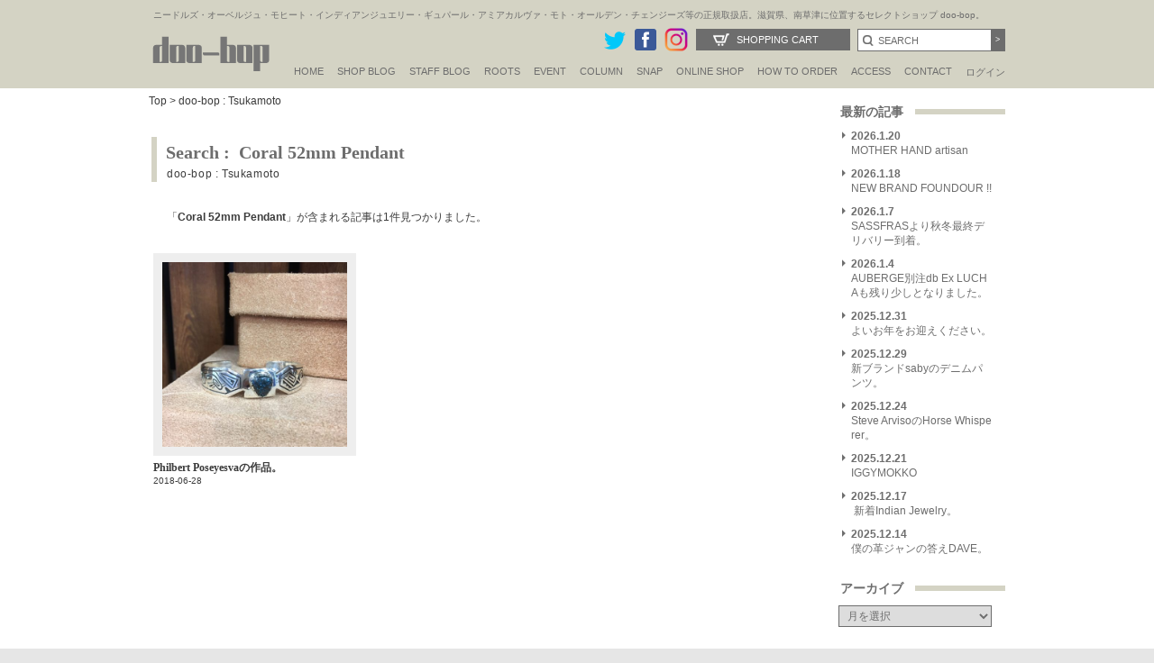

--- FILE ---
content_type: text/html; charset=UTF-8
request_url: https://www.doo-bop.com/?cat=3296&s=Coral%2052mm%20Pendant
body_size: 15735
content:

<!DOCTYPE html PUBLIC "-//W3C//DTD XHTML 1.0 Transitional//EN" "http://www.w3.org/TR/xhtml1/DTD/xhtml1-transitional.dtd">
<html xmlns:fb="http://www.facebook.com/2008/fbml" xmlns="http://www.w3.org/1999/xhtml" xml:lang="fi-fi" lang="fi-fi" dir="ltr" >
<head>
<meta name="facebook-domain-verification" content="lndbzd6rto5kmuhjyex7k9e03a7n27" />
<meta http-equiv="Content-Type" content="text/html; charset=utf-8" />
<meta http-equiv="X-UA-Compatible" content="IE=edge" />
<meta name="viewport" content="width=device-width,initial-scale=1.0,minimum-scale=1.0" />
<meta http-equiv="Pragma" content="no-cache" />
<meta http-equiv="cache-control" content="no-cache" />
<meta http-equiv="expires" content="0" />
<meta http-equiv="Content-language" content="ja,en" /> 
<meta name="google-site-verification" content="ZrSKPcumpxKqUTGFAGm8d_4b1_XyPgyQdmiA0N-3Zcs" />
<meta name="google-site-verification" content="2FaN3oD0U7jYMoH1SPlpFxplAx2U8IufgMnwmnmFSB4" />
<title>Coral 52mm Pendant 検索結果 アーカイブ：doo-bopスタッフの塚本邦雄(Tsukamoto Kunio)ブログ/滋賀県メンズセレクトショップ</title>
<meta name="description" content="Coral 52mm Pendant 検索結果 滋賀県メンズセレクトショップ doo-bop 塚本邦雄のブログ。オーベルジュ(AUBERGE),Needles(ニードルズ)・IndianJewelry(インディアンジュエリー)・MOTO・GOOD KARMA DEVELOPMENT等の正規販売店他多数" />
<meta name="keywords" content="Coral 52mm Pendant,検索結果,通販,滋賀,南草津,関西,大阪,京都,メンズ,セレクトショップ,doobop,Alden,AUBERGE,Needles,IndianJewelry,MOTO,GOODKARMADEVELOPMENT,Alden,AMIACALVA,CAPERTICA,CHANGES,FrameFrance,guepard,HEALTH,MartinFaizey,MIRKOBUFFINI,MOJITO,MOUTRECONTAILOR,NORIEI,OMERSA,SASSAFRAS,Schiesser,South2West8,SUNNYELEMENT,superNova.,TheInoueBrothers,TUITACI,WillowPants"  />
<link rel="shortcut icon" href="https://www.doo-bop.com/wp-content/themes/doobopofficialsite/images/doobop.ico" />
<link href="https://www.doo-bop.com/wp-content/themes/doobopofficialsite/staffblog/css/style.css?var20180301" rel="stylesheet" type="text/css" />
<link href="https://www.doo-bop.com/wp-content/themes/doobopofficialsite/style.css?var=20180301" rel="stylesheet" type="text/css" />
<link href="https://www.doo-bop.com/wp-content/themes/doobopofficialsite/css/header.css?20251111" rel="stylesheet" type="text/css" />


<script type="text/javascript" src="https://www.doo-bop.com/wp-content/themes/doobopofficialsite/js/jquery-1.9.1.min.js"></script>
<script type="text/javascript" src="https://www.doo-bop.com/wp-content/themes/doobopofficialsite/js/jquery.bxslider.min.js"></script>
<script type="text/javascript" src="https://www.doo-bop.com/wp-content/themes/doobopofficialsite/js/jquery.easing.1.3.js"></script>
<link href="https://www.doo-bop.com/wp-content/themes/doobopofficialsite/js/jquery.bxslider.css" rel="stylesheet" />
<!--<script type="text/javascript" src="/js/jquery_pack.js"></script>-->
<script type="text/javascript" src="https://www.doo-bop.com/wp-content/themes/doobopofficialsite/js/jquery.jcarousel.min.js"></script>
<!--<script type="text/javascript" src="/js/jquery.cycle.all.min.js"></script>-->
<script type="text/javascript" src="https://www.doo-bop.com/wp-content/themes/doobopofficialsite/js/cartcheck.js"></script>
<!--<script type="text/javascript" src="https://www.doo-bop.com/wp-content/themes/doobopofficialsite/js/jquery.cookie.js"></script>-->
<script type="text/javascript" src="https://www.doo-bop.com/wp-content/themes/doobopofficialsite/js/scripts.js"></script>
<script type="text/javascript" src="https://www.doo-bop.com/wp-content/themes/doobopofficialsite/js/scripts2.js"></script>
<script type="text/javascript" src="https://www.doo-bop.com/wp-content/themes/doobopofficialsite/js/ie8script.js"></script
>
<script src="https://www.doo-bop.com/wp-content/themes/doobopofficialsite/js/selectivizr-min.js" charset="utf-8"></script>
<!--[if lt IE 9]>
<script src="https://www.doo-bop.com/wp-content/themes/doobopofficialsite/js/html5shiv.js"></script>
<script src="https://www.doo-bop.com/wp-content/themes/doobopofficialsite/js/css3-mediaqueries.js"></script>
<![endif]-->

<script type="text/javascript">
<!--
function changeImage(inn){
	document.PHOTO.src=inn;
}
// -->
</script>

<!-- Google tag (gtag.js) -->
<script async src="https://www.googletagmanager.com/gtag/js?id=G-M6EB0PTDC6"></script>
<script>
  window.dataLayer = window.dataLayer || [];
  function gtag(){dataLayer.push(arguments);}
  gtag('js', new Date());

  gtag('config', 'G-M6EB0PTDC6');
</script>

<!-- Google Tag Manager20250930 -->
<script>(function(w,d,s,l,i){w[l]=w[l]||[];w[l].push({'gtm.start':
new Date().getTime(),event:'gtm.js'});var f=d.getElementsByTagName(s)[0],
j=d.createElement(s),dl=l!='dataLayer'?'&l='+l:'';j.async=true;j.src=
'https://www.googletagmanager.com/gtm.js?id='+i+dl;f.parentNode.insertBefore(j,f);
})(window,document,'script','dataLayer','GTM-MHWTCBH2');</script>
<!-- End Google Tag Manager -->
<meta name='robots' content='noindex, follow, max-image-preview:large' />
	<style>img:is([sizes="auto" i], [sizes^="auto," i]) { contain-intrinsic-size: 3000px 1500px }</style>
	<link rel='dns-prefetch' href='//www.googletagmanager.com' />
<link rel="alternate" type="application/rss+xml" title="doo-bop/ドゥーバップ &raquo; フィード" href="https://www.doo-bop.com/feed/" />
<link rel="alternate" type="application/rss+xml" title="doo-bop/ドゥーバップ &raquo; コメントフィード" href="https://www.doo-bop.com/comments/feed/" />
<link rel="alternate" type="application/rss+xml" title="doo-bop/ドゥーバップ &raquo; doo-bop Tsukamoto Blog カテゴリーのフィード" href="https://www.doo-bop.com/tsukamoto/feed/" />
<script type="text/javascript">
/* <![CDATA[ */
window._wpemojiSettings = {"baseUrl":"https:\/\/s.w.org\/images\/core\/emoji\/15.0.3\/72x72\/","ext":".png","svgUrl":"https:\/\/s.w.org\/images\/core\/emoji\/15.0.3\/svg\/","svgExt":".svg","source":{"concatemoji":"https:\/\/www.doo-bop.com\/wp-includes\/js\/wp-emoji-release.min.js?ver=6.7.4"}};
/*! This file is auto-generated */
!function(i,n){var o,s,e;function c(e){try{var t={supportTests:e,timestamp:(new Date).valueOf()};sessionStorage.setItem(o,JSON.stringify(t))}catch(e){}}function p(e,t,n){e.clearRect(0,0,e.canvas.width,e.canvas.height),e.fillText(t,0,0);var t=new Uint32Array(e.getImageData(0,0,e.canvas.width,e.canvas.height).data),r=(e.clearRect(0,0,e.canvas.width,e.canvas.height),e.fillText(n,0,0),new Uint32Array(e.getImageData(0,0,e.canvas.width,e.canvas.height).data));return t.every(function(e,t){return e===r[t]})}function u(e,t,n){switch(t){case"flag":return n(e,"\ud83c\udff3\ufe0f\u200d\u26a7\ufe0f","\ud83c\udff3\ufe0f\u200b\u26a7\ufe0f")?!1:!n(e,"\ud83c\uddfa\ud83c\uddf3","\ud83c\uddfa\u200b\ud83c\uddf3")&&!n(e,"\ud83c\udff4\udb40\udc67\udb40\udc62\udb40\udc65\udb40\udc6e\udb40\udc67\udb40\udc7f","\ud83c\udff4\u200b\udb40\udc67\u200b\udb40\udc62\u200b\udb40\udc65\u200b\udb40\udc6e\u200b\udb40\udc67\u200b\udb40\udc7f");case"emoji":return!n(e,"\ud83d\udc26\u200d\u2b1b","\ud83d\udc26\u200b\u2b1b")}return!1}function f(e,t,n){var r="undefined"!=typeof WorkerGlobalScope&&self instanceof WorkerGlobalScope?new OffscreenCanvas(300,150):i.createElement("canvas"),a=r.getContext("2d",{willReadFrequently:!0}),o=(a.textBaseline="top",a.font="600 32px Arial",{});return e.forEach(function(e){o[e]=t(a,e,n)}),o}function t(e){var t=i.createElement("script");t.src=e,t.defer=!0,i.head.appendChild(t)}"undefined"!=typeof Promise&&(o="wpEmojiSettingsSupports",s=["flag","emoji"],n.supports={everything:!0,everythingExceptFlag:!0},e=new Promise(function(e){i.addEventListener("DOMContentLoaded",e,{once:!0})}),new Promise(function(t){var n=function(){try{var e=JSON.parse(sessionStorage.getItem(o));if("object"==typeof e&&"number"==typeof e.timestamp&&(new Date).valueOf()<e.timestamp+604800&&"object"==typeof e.supportTests)return e.supportTests}catch(e){}return null}();if(!n){if("undefined"!=typeof Worker&&"undefined"!=typeof OffscreenCanvas&&"undefined"!=typeof URL&&URL.createObjectURL&&"undefined"!=typeof Blob)try{var e="postMessage("+f.toString()+"("+[JSON.stringify(s),u.toString(),p.toString()].join(",")+"));",r=new Blob([e],{type:"text/javascript"}),a=new Worker(URL.createObjectURL(r),{name:"wpTestEmojiSupports"});return void(a.onmessage=function(e){c(n=e.data),a.terminate(),t(n)})}catch(e){}c(n=f(s,u,p))}t(n)}).then(function(e){for(var t in e)n.supports[t]=e[t],n.supports.everything=n.supports.everything&&n.supports[t],"flag"!==t&&(n.supports.everythingExceptFlag=n.supports.everythingExceptFlag&&n.supports[t]);n.supports.everythingExceptFlag=n.supports.everythingExceptFlag&&!n.supports.flag,n.DOMReady=!1,n.readyCallback=function(){n.DOMReady=!0}}).then(function(){return e}).then(function(){var e;n.supports.everything||(n.readyCallback(),(e=n.source||{}).concatemoji?t(e.concatemoji):e.wpemoji&&e.twemoji&&(t(e.twemoji),t(e.wpemoji)))}))}((window,document),window._wpemojiSettings);
/* ]]> */
</script>
<style id='wp-emoji-styles-inline-css' type='text/css'>

	img.wp-smiley, img.emoji {
		display: inline !important;
		border: none !important;
		box-shadow: none !important;
		height: 1em !important;
		width: 1em !important;
		margin: 0 0.07em !important;
		vertical-align: -0.1em !important;
		background: none !important;
		padding: 0 !important;
	}
</style>
<link rel='stylesheet' id='wp-block-library-css' href='https://www.doo-bop.com/wp-includes/css/dist/block-library/style.min.css?ver=6.7.4' type='text/css' media='all' />
<style id='classic-theme-styles-inline-css' type='text/css'>
/*! This file is auto-generated */
.wp-block-button__link{color:#fff;background-color:#32373c;border-radius:9999px;box-shadow:none;text-decoration:none;padding:calc(.667em + 2px) calc(1.333em + 2px);font-size:1.125em}.wp-block-file__button{background:#32373c;color:#fff;text-decoration:none}
</style>
<style id='global-styles-inline-css' type='text/css'>
:root{--wp--preset--aspect-ratio--square: 1;--wp--preset--aspect-ratio--4-3: 4/3;--wp--preset--aspect-ratio--3-4: 3/4;--wp--preset--aspect-ratio--3-2: 3/2;--wp--preset--aspect-ratio--2-3: 2/3;--wp--preset--aspect-ratio--16-9: 16/9;--wp--preset--aspect-ratio--9-16: 9/16;--wp--preset--color--black: #000000;--wp--preset--color--cyan-bluish-gray: #abb8c3;--wp--preset--color--white: #ffffff;--wp--preset--color--pale-pink: #f78da7;--wp--preset--color--vivid-red: #cf2e2e;--wp--preset--color--luminous-vivid-orange: #ff6900;--wp--preset--color--luminous-vivid-amber: #fcb900;--wp--preset--color--light-green-cyan: #7bdcb5;--wp--preset--color--vivid-green-cyan: #00d084;--wp--preset--color--pale-cyan-blue: #8ed1fc;--wp--preset--color--vivid-cyan-blue: #0693e3;--wp--preset--color--vivid-purple: #9b51e0;--wp--preset--gradient--vivid-cyan-blue-to-vivid-purple: linear-gradient(135deg,rgba(6,147,227,1) 0%,rgb(155,81,224) 100%);--wp--preset--gradient--light-green-cyan-to-vivid-green-cyan: linear-gradient(135deg,rgb(122,220,180) 0%,rgb(0,208,130) 100%);--wp--preset--gradient--luminous-vivid-amber-to-luminous-vivid-orange: linear-gradient(135deg,rgba(252,185,0,1) 0%,rgba(255,105,0,1) 100%);--wp--preset--gradient--luminous-vivid-orange-to-vivid-red: linear-gradient(135deg,rgba(255,105,0,1) 0%,rgb(207,46,46) 100%);--wp--preset--gradient--very-light-gray-to-cyan-bluish-gray: linear-gradient(135deg,rgb(238,238,238) 0%,rgb(169,184,195) 100%);--wp--preset--gradient--cool-to-warm-spectrum: linear-gradient(135deg,rgb(74,234,220) 0%,rgb(151,120,209) 20%,rgb(207,42,186) 40%,rgb(238,44,130) 60%,rgb(251,105,98) 80%,rgb(254,248,76) 100%);--wp--preset--gradient--blush-light-purple: linear-gradient(135deg,rgb(255,206,236) 0%,rgb(152,150,240) 100%);--wp--preset--gradient--blush-bordeaux: linear-gradient(135deg,rgb(254,205,165) 0%,rgb(254,45,45) 50%,rgb(107,0,62) 100%);--wp--preset--gradient--luminous-dusk: linear-gradient(135deg,rgb(255,203,112) 0%,rgb(199,81,192) 50%,rgb(65,88,208) 100%);--wp--preset--gradient--pale-ocean: linear-gradient(135deg,rgb(255,245,203) 0%,rgb(182,227,212) 50%,rgb(51,167,181) 100%);--wp--preset--gradient--electric-grass: linear-gradient(135deg,rgb(202,248,128) 0%,rgb(113,206,126) 100%);--wp--preset--gradient--midnight: linear-gradient(135deg,rgb(2,3,129) 0%,rgb(40,116,252) 100%);--wp--preset--font-size--small: 13px;--wp--preset--font-size--medium: 20px;--wp--preset--font-size--large: 36px;--wp--preset--font-size--x-large: 42px;--wp--preset--spacing--20: 0.44rem;--wp--preset--spacing--30: 0.67rem;--wp--preset--spacing--40: 1rem;--wp--preset--spacing--50: 1.5rem;--wp--preset--spacing--60: 2.25rem;--wp--preset--spacing--70: 3.38rem;--wp--preset--spacing--80: 5.06rem;--wp--preset--shadow--natural: 6px 6px 9px rgba(0, 0, 0, 0.2);--wp--preset--shadow--deep: 12px 12px 50px rgba(0, 0, 0, 0.4);--wp--preset--shadow--sharp: 6px 6px 0px rgba(0, 0, 0, 0.2);--wp--preset--shadow--outlined: 6px 6px 0px -3px rgba(255, 255, 255, 1), 6px 6px rgba(0, 0, 0, 1);--wp--preset--shadow--crisp: 6px 6px 0px rgba(0, 0, 0, 1);}:where(.is-layout-flex){gap: 0.5em;}:where(.is-layout-grid){gap: 0.5em;}body .is-layout-flex{display: flex;}.is-layout-flex{flex-wrap: wrap;align-items: center;}.is-layout-flex > :is(*, div){margin: 0;}body .is-layout-grid{display: grid;}.is-layout-grid > :is(*, div){margin: 0;}:where(.wp-block-columns.is-layout-flex){gap: 2em;}:where(.wp-block-columns.is-layout-grid){gap: 2em;}:where(.wp-block-post-template.is-layout-flex){gap: 1.25em;}:where(.wp-block-post-template.is-layout-grid){gap: 1.25em;}.has-black-color{color: var(--wp--preset--color--black) !important;}.has-cyan-bluish-gray-color{color: var(--wp--preset--color--cyan-bluish-gray) !important;}.has-white-color{color: var(--wp--preset--color--white) !important;}.has-pale-pink-color{color: var(--wp--preset--color--pale-pink) !important;}.has-vivid-red-color{color: var(--wp--preset--color--vivid-red) !important;}.has-luminous-vivid-orange-color{color: var(--wp--preset--color--luminous-vivid-orange) !important;}.has-luminous-vivid-amber-color{color: var(--wp--preset--color--luminous-vivid-amber) !important;}.has-light-green-cyan-color{color: var(--wp--preset--color--light-green-cyan) !important;}.has-vivid-green-cyan-color{color: var(--wp--preset--color--vivid-green-cyan) !important;}.has-pale-cyan-blue-color{color: var(--wp--preset--color--pale-cyan-blue) !important;}.has-vivid-cyan-blue-color{color: var(--wp--preset--color--vivid-cyan-blue) !important;}.has-vivid-purple-color{color: var(--wp--preset--color--vivid-purple) !important;}.has-black-background-color{background-color: var(--wp--preset--color--black) !important;}.has-cyan-bluish-gray-background-color{background-color: var(--wp--preset--color--cyan-bluish-gray) !important;}.has-white-background-color{background-color: var(--wp--preset--color--white) !important;}.has-pale-pink-background-color{background-color: var(--wp--preset--color--pale-pink) !important;}.has-vivid-red-background-color{background-color: var(--wp--preset--color--vivid-red) !important;}.has-luminous-vivid-orange-background-color{background-color: var(--wp--preset--color--luminous-vivid-orange) !important;}.has-luminous-vivid-amber-background-color{background-color: var(--wp--preset--color--luminous-vivid-amber) !important;}.has-light-green-cyan-background-color{background-color: var(--wp--preset--color--light-green-cyan) !important;}.has-vivid-green-cyan-background-color{background-color: var(--wp--preset--color--vivid-green-cyan) !important;}.has-pale-cyan-blue-background-color{background-color: var(--wp--preset--color--pale-cyan-blue) !important;}.has-vivid-cyan-blue-background-color{background-color: var(--wp--preset--color--vivid-cyan-blue) !important;}.has-vivid-purple-background-color{background-color: var(--wp--preset--color--vivid-purple) !important;}.has-black-border-color{border-color: var(--wp--preset--color--black) !important;}.has-cyan-bluish-gray-border-color{border-color: var(--wp--preset--color--cyan-bluish-gray) !important;}.has-white-border-color{border-color: var(--wp--preset--color--white) !important;}.has-pale-pink-border-color{border-color: var(--wp--preset--color--pale-pink) !important;}.has-vivid-red-border-color{border-color: var(--wp--preset--color--vivid-red) !important;}.has-luminous-vivid-orange-border-color{border-color: var(--wp--preset--color--luminous-vivid-orange) !important;}.has-luminous-vivid-amber-border-color{border-color: var(--wp--preset--color--luminous-vivid-amber) !important;}.has-light-green-cyan-border-color{border-color: var(--wp--preset--color--light-green-cyan) !important;}.has-vivid-green-cyan-border-color{border-color: var(--wp--preset--color--vivid-green-cyan) !important;}.has-pale-cyan-blue-border-color{border-color: var(--wp--preset--color--pale-cyan-blue) !important;}.has-vivid-cyan-blue-border-color{border-color: var(--wp--preset--color--vivid-cyan-blue) !important;}.has-vivid-purple-border-color{border-color: var(--wp--preset--color--vivid-purple) !important;}.has-vivid-cyan-blue-to-vivid-purple-gradient-background{background: var(--wp--preset--gradient--vivid-cyan-blue-to-vivid-purple) !important;}.has-light-green-cyan-to-vivid-green-cyan-gradient-background{background: var(--wp--preset--gradient--light-green-cyan-to-vivid-green-cyan) !important;}.has-luminous-vivid-amber-to-luminous-vivid-orange-gradient-background{background: var(--wp--preset--gradient--luminous-vivid-amber-to-luminous-vivid-orange) !important;}.has-luminous-vivid-orange-to-vivid-red-gradient-background{background: var(--wp--preset--gradient--luminous-vivid-orange-to-vivid-red) !important;}.has-very-light-gray-to-cyan-bluish-gray-gradient-background{background: var(--wp--preset--gradient--very-light-gray-to-cyan-bluish-gray) !important;}.has-cool-to-warm-spectrum-gradient-background{background: var(--wp--preset--gradient--cool-to-warm-spectrum) !important;}.has-blush-light-purple-gradient-background{background: var(--wp--preset--gradient--blush-light-purple) !important;}.has-blush-bordeaux-gradient-background{background: var(--wp--preset--gradient--blush-bordeaux) !important;}.has-luminous-dusk-gradient-background{background: var(--wp--preset--gradient--luminous-dusk) !important;}.has-pale-ocean-gradient-background{background: var(--wp--preset--gradient--pale-ocean) !important;}.has-electric-grass-gradient-background{background: var(--wp--preset--gradient--electric-grass) !important;}.has-midnight-gradient-background{background: var(--wp--preset--gradient--midnight) !important;}.has-small-font-size{font-size: var(--wp--preset--font-size--small) !important;}.has-medium-font-size{font-size: var(--wp--preset--font-size--medium) !important;}.has-large-font-size{font-size: var(--wp--preset--font-size--large) !important;}.has-x-large-font-size{font-size: var(--wp--preset--font-size--x-large) !important;}
:where(.wp-block-post-template.is-layout-flex){gap: 1.25em;}:where(.wp-block-post-template.is-layout-grid){gap: 1.25em;}
:where(.wp-block-columns.is-layout-flex){gap: 2em;}:where(.wp-block-columns.is-layout-grid){gap: 2em;}
:root :where(.wp-block-pullquote){font-size: 1.5em;line-height: 1.6;}
</style>
<link rel='stylesheet' id='fancybox-css' href='https://www.doo-bop.com/wp-content/plugins/easy-fancybox/css/jquery.fancybox.min.css?ver=1.3.24' type='text/css' media='screen' />
<style id='fancybox-inline-css' type='text/css'>
#fancybox-outer{background:#fff}#fancybox-content{background:#fff;border-color:#fff;color:inherit;}
</style>
<script type="text/javascript" src="https://www.doo-bop.com/wp-includes/js/jquery/jquery.min.js?ver=3.7.1" id="jquery-core-js"></script>
<script type="text/javascript" src="https://www.doo-bop.com/wp-includes/js/jquery/jquery-migrate.min.js?ver=3.4.1" id="jquery-migrate-js"></script>

<!-- Site Kit によって追加された Google タグ（gtag.js）スニペット -->
<!-- Google アナリティクス スニペット (Site Kit が追加) -->
<script type="text/javascript" src="https://www.googletagmanager.com/gtag/js?id=GT-TBWLDCGF" id="google_gtagjs-js" async></script>
<script type="text/javascript" id="google_gtagjs-js-after">
/* <![CDATA[ */
window.dataLayer = window.dataLayer || [];function gtag(){dataLayer.push(arguments);}
gtag("set","linker",{"domains":["www.doo-bop.com"]});
gtag("js", new Date());
gtag("set", "developer_id.dZTNiMT", true);
gtag("config", "GT-TBWLDCGF");
 window._googlesitekit = window._googlesitekit || {}; window._googlesitekit.throttledEvents = []; window._googlesitekit.gtagEvent = (name, data) => { var key = JSON.stringify( { name, data } ); if ( !! window._googlesitekit.throttledEvents[ key ] ) { return; } window._googlesitekit.throttledEvents[ key ] = true; setTimeout( () => { delete window._googlesitekit.throttledEvents[ key ]; }, 5 ); gtag( "event", name, { ...data, event_source: "site-kit" } ); }; 
/* ]]> */
</script>
<link rel="https://api.w.org/" href="https://www.doo-bop.com/wp-json/" /><link rel="alternate" title="JSON" type="application/json" href="https://www.doo-bop.com/wp-json/wp/v2/categories/3296" /><link rel="EditURI" type="application/rsd+xml" title="RSD" href="https://www.doo-bop.com/xmlrpc.php?rsd" />
<meta name="generator" content="WordPress 6.7.4" />
<meta name="generator" content="Site Kit by Google 1.170.0" /></head>

<body onload="init()" class="archive search search-results category category-tsukamoto category-3296">
  <a name="top" id="top"></a>

<!--<div id="fb-root"></div>-->
<!--<script>(function(d, s, id) {
  var js, fjs = d.getElementsByTagName(s)[0];
  if (d.getElementById(id)) return;
  js = d.createElement(s); js.id = id;
  js.src = "//connect.facebook.net/ja_JP/sdk.js#xfbml=1&version=v2.8&appId=1448121172121985";
  fjs.parentNode.insertBefore(js, fjs);
}(document, 'script', 'facebook-jssdk'));</script>-->

  <div id="headerarea">
    <div id="header">
      <h1>ニードルズ・オーベルジュ・モヒート・インディアンジュエリー・ギュパール・アミアカルヴァ・モト・オールデン・チェンジーズ等の正規取扱店。滋賀県、南草津に位置するセレクトショップ doo-bop。</h1>
      <div class="title"><a href="https://www.doo-bop.com"><img src="https://www.doo-bop.com/wp-content/themes/doobopofficialsite/images/doo-bop.png" alt="doo-bopドゥーバップ" width="139" height="54" border="0" /></a></div>
      <div id="globalnavigation">
        <ul>
          <li><a href="https://www.doo-bop.com">HOME</a></li>
          <li><a href="https://www.doo-bop.com/tips/">SHOP BLOG</a></li>

          <li><a href="javascript:void()">STAFF BLOG</a>
            <ul>
              <li><a href="/nakajima/">NAKAJIMA'S BLOG</a></li>
			  <li><a href="/tsukamoto/">TSUKAMOTO'S BLOG</a></li>
       <!--<li><a href="/ogawa/">OGAWA'S BLOG</a></li>-->
<!--			  <li><a href="/tokura/">TOKURA'S BLOG</a></li>-->
<!--			  <li><a href="/fujii/">FUJII'S BLOG</a></li>-->
            </ul>
          </li>

          <li><a href="https://www.doo-bop.com/roots/">Roots</a></li>

          <li><a href="https://www.doo-bop.com/event/">EVENT</a></li>
		  <li><a href="https://www.doo-bop.com/column/">Column</a></li>

          <li><a href="https://www.doo-bop.com/snap/">Snap</a></li>


          <li><a href="https://www.doo-bop.com/shopping/">ONLINE SHOP</a></li>
          <li><a href="https://www.doo-bop.com/shopping/shop/index.php">How to Order</a>
            <ul>
              <li><a href="https://www.doo-bop.com/shopping/shop/index.php#order">How to Order</a></li>
<li><a href="https://www.doo-bop.com/shopping/shop/index.php#option">修理・ラッピングギフト</a></li>
<li><a href="https://www.doo-bop.com/shopping/shop/index.php#shop">特定商取引に関する表記</a></li>
<li><a href="https://www.doo-bop.com/shopping/shop/index.php#returned">返品・交換について</a></li>
<li><a href="https://www.doo-bop.com/shopping/shop/index.php#tokuten">doo-bop会員特典</a></li>
</ul>
</li>
          <li><a href="https://www.doo-bop.com/access/">ACCESS</a></li>
          <li><a href="https://www.doo-bop.com/shopping/contact/">CONTACT</a></li>
          <!--<li><a href="https://www.doo-bop.com/shopping/magazine/index.php">Mail magazine</a></li>-->
          <li class="ja"><a href="https://www.doo-bop.com/shopping/member/signin.php">ログイン</a></li>
        </ul>
      </div>
<div class="spview">
<div class="spmenu" id="spmenu">三</div>
<div class="onlineshop"><a href="https://www.doo-bop.com/shopping/sp/">オンラインショップ</a></div>

	          <div class="hlogin2-"><a href="https://www.doo-bop.com/shopping/sp/member/login.php">ログイン</a></div>



</div>
      <div class="searcharea2">
        <form name="searchform" method="post" action="https://www.doo-bop.com/shopping/products/list.php">
          <input type="text" name="txtKeyword" id="txtKeyword" size="20" onclick="javascript: document.getElementById('txtKeyword').value = '';" value="SEARCH" class="inputd" />
          <input type="submit" name="Submit" value="&gt;" class="nextb" />
        </form>
      </div>
      <div class="cart2"><a href="https://www.doo-bop.com/shopping/order/cart.php">Shopping Cart</a></div>
      
     
      
      <div class="snsbtn"><a href="https://twitter.com/doobopNO1" target="_blank"><img src="https://www.doo-bop.com/wp-content/themes/doobopofficialsite/images/twitter.png" alt="ドゥーバップTwitter" width="28" /></a><a href="https://www.facebook.com/doobopinc" target="_blank"><img src="https://www.doo-bop.com/wp-content/themes/doobopofficialsite/images/fb.png" width="28" alt="ドゥーバップFACEBOOK" /></a><a href="http://instagram.com/doobop11734" target="_blank"><img src="https://www.doo-bop.com/wp-content/themes/doobopofficialsite/images/btn_insta.png" alt="ドゥーバップinstagram" width="28" /></a><!--<a href="https://plus.google.com/114928534219790676100/about" target="_blank"><img src="https://www.doo-bop.com/wp-content/themes/doobopofficialsite/images/gp.png" alt="ドゥーバップGooglePlus" /></a>--></div>
    </div>
  </div>
  <!--//headerarea-->


  <div id="overlaybg2"></div>
<div id="overlayMenu">
<div class="logo"><a href="https://www.doo-bop.com"><img src="https://www.doo-bop.com/wp-content/themes/doobopofficialsite/images/doo-bop.png" alt="doo-bopドゥーバップ" width="139" height="54" border="0" /></a></div>
	<div class="menu-inner"> 
		<div id="menuclose"></div>
		
		<div class="menu-button">
								<a href="https://www.doo-bop.com/shopping/sp/member/login.php">ログイン</a>
				</div>

		<div class="menu-button custom">
		<a href="https://www.doo-bop.com/shopping/sp/index.php">オンラインショップ</a>
		</div>
	
		<div class="menu-inner2">	
	<ul>
	<li><a href="/nakajima/">Nakajima's Blog</a></li>
	<li><a href="/tsukamoto/">Tsukamoto's Blog</a></li>

	<li class="half"><a href="/tips/">Shop Blog</a></li>
	<li class="half"><a href="/roots/">Roots</a></li>
	<li class="half"><a href="/event/">Event</a></li>
	<li class="half"><a href="/column/">Column</a></li>
	<li class="half2"><a href="/snap/">Snap</a></li>
	</ul>
	<h4>Shop information</h4>
<ul>
<li><a href="https://www.doo-bop.com/shopping/sp/shop/index.php">How to Order</a></li>
<li><a href="https://www.doo-bop.com/shopping/sp/shop/tokuten.php">doo-bop会員特典</a></li>
<li><a href="https://www.doo-bop.com/shopping/sp/shop/wrapping.php">修理・ラッピングギフト</a></li>
<li><a href="https://www.doo-bop.com/shopping/sp/shop/shop.php">特定商取引に関する表記</a></li>
<li><a href="https://www.doo-bop.com/shopping/sp/shop/shop.php#returned">返品・交換について</a></li>
<li><a href="https://www.doo-bop.com/shopping/sp/shop/privacy.php">Privacy Policy</a></li>
<li><a href="https://www.doo-bop.com/shopping/sp/contact">お問い合わせ</a></li>
 </ul>
</div>


<div class="menu-button2">
		<a href="/">doo-bop オフィシャルサイト</a>
		</div>
	
		<ul class="snsiconsp">
		<li><a href="https://instagram.com/doobop11734" target="_blank"><img src="/shopping/images/btn_insta.png" alt="ドゥーバップinstagram" width="28" /></a></li>
		<li><a href="https://twitter.com/doobopNO1" target="_blank"><img src="/shopping/images/twitter.png" alt="ドゥーバップTwitter" width="28" /></a></li>
		<li><a href="https://www.facebook.com/doobopinc" target="_blank"><img src="/shopping/images/fb.png" width="28" alt="ドゥーバップFACEBOOK" border="0" /></a></li>
		</ul>
</div>
</div>  
      
<div id="container2">
<div id="contents">
<div id="blog_staff">
<p class="plist"><a href="../">Top</a>&nbsp;&gt;&nbsp;<a href="/tsukamoto/">doo-bop : Tsukamoto</a></p>

<!--一覧↓-->

<div class="entry-header">
<h2 class="entry-title">Search&nbsp;:&nbsp;
Coral 52mm Pendant</h2>
<div class="entry-meta"><span class="entry-category"><a href="/tsukamoto/">doo-bop : Tsukamoto</a></span>
</div><!-- .entry-meta -->
</div><!-- .entry-header -->
<p class="msg">「<strong>Coral 52mm Pendant</strong>」が含まれる記事は1件見つかりました。</p>

<ul id="staffbloglist">
 
<li id="catpost-89928"><a href="https://www.doo-bop.com/philbert-poseyesva%e3%81%ae%e4%bd%9c%e5%93%81%e3%80%82/" rel="bookmark" title="https://www.doo-bop.com/philbert-poseyesva%e3%81%ae%e4%bd%9c%e5%93%81%e3%80%82/ Link: Philbert Poseyesvaの作品。">
<div class="photo">
<img src="/wp-content/uploads/2018/06/IMG_1562-500x500.jpg" alt="img_1562" width="500" height="500" alt="" width="" height="" /></div>
<p class="blogtitle">Philbert Poseyesvaの作品。<span>2018-06-28</span></p>
</a></li>
</ul>


<!--//一覧↑-->
	
	<!-- pager -->
        	<!-- //pager -->

<!-- pager 
<div class="navigation">
<div class="prev"></div>
<div class="nowpage">
</div>
<div class="next"></div>
</div>
 //pager -->
</div>
<!--//blog_staff↑-->
	

<div id="sub">
		<!--<p>ウィジェットが設定されていない場合、ここが表示されます。</p>-->

<!--
<div class="section" id="category2">
<p class="title">カテゴリー</p>
<ul>
<li class="cat-item-none">カテゴリーなし</li></ul>
</div>-->
<!-- /section -->
	
	
        <!-- 最近の記事 -->
              <div class="section" id="newEntry">
        <p class="title">最新の記事</p>
        <ul>
          <li><a href="https://www.doo-bop.com/mother-hand-artisan-2/" title="MOTHER HAND artisan"><span class="date">2026.1.20</span><br />MOTHER HAND artisan</a></li>
          <li><a href="https://www.doo-bop.com/new-brand-foundour/" title="NEW BRAND FOUNDOUR !!"><span class="date">2026.1.18</span><br />NEW BRAND FOUNDOUR !!</a></li>
          <li><a href="https://www.doo-bop.com/sassfras%e3%82%88%e3%82%8a%e7%a7%8b%e5%86%ac%e6%9c%80%e7%b5%82%e3%83%87%e3%83%aa%e3%83%90%e3%83%aa%e3%83%bc%e5%88%b0%e7%9d%80%e3%80%82/" title="SASSFRASより秋冬最終デリバリー到着。"><span class="date">2026.1.7</span><br />SASSFRASより秋冬最終デリバリー到着。</a></li>
          <li><a href="https://www.doo-bop.com/auberge%e5%88%a5%e6%b3%a8db-ex-lucha%e3%82%82%e6%ae%8b%e3%82%8a%e5%b0%91%e3%81%97%e3%81%a8%e3%81%aa%e3%82%8a%e3%81%be%e3%81%97%e3%81%9f%e3%80%82/" title="AUBERGE別注db Ex LUCHAも残り少しとなりました。"><span class="date">2026.1.4</span><br />AUBERGE別注db Ex LUCHAも残り少しとなりました。</a></li>
          <li><a href="https://www.doo-bop.com/%e3%82%88%e3%81%84%e3%81%8a%e5%b9%b4%e3%82%92%e3%81%8a%e8%bf%8e%e3%81%88%e3%81%8f%e3%81%a0%e3%81%95%e3%81%84%e3%80%82-3/" title="よいお年をお迎えください。"><span class="date">2025.12.31</span><br />よいお年をお迎えください。</a></li>
          <li><a href="https://www.doo-bop.com/%e6%96%b0%e3%83%96%e3%83%a9%e3%83%b3%e3%83%89saby%e3%81%ae%e3%83%87%e3%83%8b%e3%83%a0%e3%83%91%e3%83%b3%e3%83%84%e3%80%82/" title="新ブランドsabyのデニムパンツ。"><span class="date">2025.12.29</span><br />新ブランドsabyのデニムパンツ。</a></li>
          <li><a href="https://www.doo-bop.com/steve-arviso%e3%81%aehorse-whisperer%e3%80%82/" title="Steve ArvisoのHorse Whisperer。"><span class="date">2025.12.24</span><br />Steve ArvisoのHorse Whisperer。</a></li>
          <li><a href="https://www.doo-bop.com/iggymokko-2/" title="IGGYMOKKO"><span class="date">2025.12.21</span><br />IGGYMOKKO</a></li>
          <li><a href="https://www.doo-bop.com/%e6%96%b0%e7%9d%80indian-jewelry%e3%80%82/" title=" 新着Indian Jewelry。"><span class="date">2025.12.17</span><br /> 新着Indian Jewelry。</a></li>
          <li><a href="https://www.doo-bop.com/%e5%83%95%e3%81%ae%e9%9d%a9%e3%82%b8%e3%83%a3%e3%83%b3%e3%81%ae%e7%ad%94%e3%81%88dave%e3%80%82/" title="僕の革ジャンの答えDAVE。"><span class="date">2025.12.14</span><br />僕の革ジャンの答えDAVE。</a></li>
        </ul>
      </div><!-- /section -->
	  
	  
<!--アーカイブ-->
<div class="section" id="archive">
<p class="title">アーカイブ</p>  
<select name="archive-dropdown" onChange='document.location.href=this.options[this.selectedIndex].value;'> 
  <option value="">月を選択</option> 
  	<option value='https://www.doo-bop.com/2026/01/?cat=3296'> 2026年1月 &nbsp;(4)</option>
	<option value='https://www.doo-bop.com/2025/12/?cat=3296'> 2025年12月 &nbsp;(9)</option>
	<option value='https://www.doo-bop.com/2025/11/?cat=3296'> 2025年11月 &nbsp;(9)</option>
	<option value='https://www.doo-bop.com/2025/10/?cat=3296'> 2025年10月 &nbsp;(8)</option>
	<option value='https://www.doo-bop.com/2025/09/?cat=3296'> 2025年9月 &nbsp;(8)</option>
	<option value='https://www.doo-bop.com/2025/08/?cat=3296'> 2025年8月 &nbsp;(8)</option>
	<option value='https://www.doo-bop.com/2025/07/?cat=3296'> 2025年7月 &nbsp;(9)</option>
	<option value='https://www.doo-bop.com/2025/06/?cat=3296'> 2025年6月 &nbsp;(9)</option>
	<option value='https://www.doo-bop.com/2025/05/?cat=3296'> 2025年5月 &nbsp;(7)</option>
	<option value='https://www.doo-bop.com/2025/04/?cat=3296'> 2025年4月 &nbsp;(9)</option>
	<option value='https://www.doo-bop.com/2025/03/?cat=3296'> 2025年3月 &nbsp;(9)</option>
	<option value='https://www.doo-bop.com/2025/02/?cat=3296'> 2025年2月 &nbsp;(8)</option>
	<option value='https://www.doo-bop.com/2025/01/?cat=3296'> 2025年1月 &nbsp;(7)</option>
	<option value='https://www.doo-bop.com/2024/12/?cat=3296'> 2024年12月 &nbsp;(9)</option>
	<option value='https://www.doo-bop.com/2024/11/?cat=3296'> 2024年11月 &nbsp;(8)</option>
	<option value='https://www.doo-bop.com/2024/10/?cat=3296'> 2024年10月 &nbsp;(8)</option>
	<option value='https://www.doo-bop.com/2024/09/?cat=3296'> 2024年9月 &nbsp;(9)</option>
	<option value='https://www.doo-bop.com/2024/08/?cat=3296'> 2024年8月 &nbsp;(8)</option>
	<option value='https://www.doo-bop.com/2024/07/?cat=3296'> 2024年7月 &nbsp;(8)</option>
	<option value='https://www.doo-bop.com/2024/06/?cat=3296'> 2024年6月 &nbsp;(8)</option>
	<option value='https://www.doo-bop.com/2024/05/?cat=3296'> 2024年5月 &nbsp;(9)</option>
	<option value='https://www.doo-bop.com/2024/04/?cat=3296'> 2024年4月 &nbsp;(4)</option>
	<option value='https://www.doo-bop.com/2024/03/?cat=3296'> 2024年3月 &nbsp;(9)</option>
	<option value='https://www.doo-bop.com/2024/02/?cat=3296'> 2024年2月 &nbsp;(8)</option>
	<option value='https://www.doo-bop.com/2024/01/?cat=3296'> 2024年1月 &nbsp;(8)</option>
	<option value='https://www.doo-bop.com/2023/12/?cat=3296'> 2023年12月 &nbsp;(9)</option>
	<option value='https://www.doo-bop.com/2023/11/?cat=3296'> 2023年11月 &nbsp;(9)</option>
	<option value='https://www.doo-bop.com/2023/10/?cat=3296'> 2023年10月 &nbsp;(9)</option>
	<option value='https://www.doo-bop.com/2023/09/?cat=3296'> 2023年9月 &nbsp;(8)</option>
	<option value='https://www.doo-bop.com/2023/08/?cat=3296'> 2023年8月 &nbsp;(9)</option>
	<option value='https://www.doo-bop.com/2023/07/?cat=3296'> 2023年7月 &nbsp;(9)</option>
	<option value='https://www.doo-bop.com/2023/06/?cat=3296'> 2023年6月 &nbsp;(9)</option>
	<option value='https://www.doo-bop.com/2023/05/?cat=3296'> 2023年5月 &nbsp;(8)</option>
	<option value='https://www.doo-bop.com/2023/04/?cat=3296'> 2023年4月 &nbsp;(9)</option>
	<option value='https://www.doo-bop.com/2023/03/?cat=3296'> 2023年3月 &nbsp;(9)</option>
	<option value='https://www.doo-bop.com/2023/02/?cat=3296'> 2023年2月 &nbsp;(8)</option>
	<option value='https://www.doo-bop.com/2023/01/?cat=3296'> 2023年1月 &nbsp;(7)</option>
	<option value='https://www.doo-bop.com/2022/12/?cat=3296'> 2022年12月 &nbsp;(9)</option>
	<option value='https://www.doo-bop.com/2022/11/?cat=3296'> 2022年11月 &nbsp;(9)</option>
	<option value='https://www.doo-bop.com/2022/10/?cat=3296'> 2022年10月 &nbsp;(13)</option>
	<option value='https://www.doo-bop.com/2022/09/?cat=3296'> 2022年9月 &nbsp;(7)</option>
	<option value='https://www.doo-bop.com/2022/08/?cat=3296'> 2022年8月 &nbsp;(7)</option>
	<option value='https://www.doo-bop.com/2022/07/?cat=3296'> 2022年7月 &nbsp;(9)</option>
	<option value='https://www.doo-bop.com/2022/06/?cat=3296'> 2022年6月 &nbsp;(10)</option>
	<option value='https://www.doo-bop.com/2022/05/?cat=3296'> 2022年5月 &nbsp;(8)</option>
	<option value='https://www.doo-bop.com/2022/04/?cat=3296'> 2022年4月 &nbsp;(8)</option>
	<option value='https://www.doo-bop.com/2022/03/?cat=3296'> 2022年3月 &nbsp;(9)</option>
	<option value='https://www.doo-bop.com/2022/02/?cat=3296'> 2022年2月 &nbsp;(8)</option>
	<option value='https://www.doo-bop.com/2022/01/?cat=3296'> 2022年1月 &nbsp;(6)</option>
	<option value='https://www.doo-bop.com/2021/12/?cat=3296'> 2021年12月 &nbsp;(9)</option>
	<option value='https://www.doo-bop.com/2021/11/?cat=3296'> 2021年11月 &nbsp;(7)</option>
	<option value='https://www.doo-bop.com/2021/10/?cat=3296'> 2021年10月 &nbsp;(9)</option>
	<option value='https://www.doo-bop.com/2021/09/?cat=3296'> 2021年9月 &nbsp;(8)</option>
	<option value='https://www.doo-bop.com/2021/08/?cat=3296'> 2021年8月 &nbsp;(8)</option>
	<option value='https://www.doo-bop.com/2021/07/?cat=3296'> 2021年7月 &nbsp;(8)</option>
	<option value='https://www.doo-bop.com/2021/06/?cat=3296'> 2021年6月 &nbsp;(9)</option>
	<option value='https://www.doo-bop.com/2021/05/?cat=3296'> 2021年5月 &nbsp;(9)</option>
	<option value='https://www.doo-bop.com/2021/04/?cat=3296'> 2021年4月 &nbsp;(8)</option>
	<option value='https://www.doo-bop.com/2021/03/?cat=3296'> 2021年3月 &nbsp;(8)</option>
	<option value='https://www.doo-bop.com/2021/02/?cat=3296'> 2021年2月 &nbsp;(8)</option>
	<option value='https://www.doo-bop.com/2021/01/?cat=3296'> 2021年1月 &nbsp;(7)</option>
	<option value='https://www.doo-bop.com/2020/12/?cat=3296'> 2020年12月 &nbsp;(8)</option>
	<option value='https://www.doo-bop.com/2020/11/?cat=3296'> 2020年11月 &nbsp;(9)</option>
	<option value='https://www.doo-bop.com/2020/10/?cat=3296'> 2020年10月 &nbsp;(7)</option>
	<option value='https://www.doo-bop.com/2020/09/?cat=3296'> 2020年9月 &nbsp;(8)</option>
	<option value='https://www.doo-bop.com/2020/08/?cat=3296'> 2020年8月 &nbsp;(9)</option>
	<option value='https://www.doo-bop.com/2020/07/?cat=3296'> 2020年7月 &nbsp;(9)</option>
	<option value='https://www.doo-bop.com/2020/06/?cat=3296'> 2020年6月 &nbsp;(8)</option>
	<option value='https://www.doo-bop.com/2020/05/?cat=3296'> 2020年5月 &nbsp;(6)</option>
	<option value='https://www.doo-bop.com/2020/04/?cat=3296'> 2020年4月 &nbsp;(9)</option>
	<option value='https://www.doo-bop.com/2020/03/?cat=3296'> 2020年3月 &nbsp;(8)</option>
	<option value='https://www.doo-bop.com/2020/02/?cat=3296'> 2020年2月 &nbsp;(8)</option>
	<option value='https://www.doo-bop.com/2020/01/?cat=3296'> 2020年1月 &nbsp;(8)</option>
	<option value='https://www.doo-bop.com/2019/12/?cat=3296'> 2019年12月 &nbsp;(8)</option>
	<option value='https://www.doo-bop.com/2019/11/?cat=3296'> 2019年11月 &nbsp;(8)</option>
	<option value='https://www.doo-bop.com/2019/10/?cat=3296'> 2019年10月 &nbsp;(9)</option>
	<option value='https://www.doo-bop.com/2019/09/?cat=3296'> 2019年9月 &nbsp;(9)</option>
	<option value='https://www.doo-bop.com/2019/08/?cat=3296'> 2019年8月 &nbsp;(9)</option>
	<option value='https://www.doo-bop.com/2019/07/?cat=3296'> 2019年7月 &nbsp;(8)</option>
	<option value='https://www.doo-bop.com/2019/06/?cat=3296'> 2019年6月 &nbsp;(10)</option>
	<option value='https://www.doo-bop.com/2019/05/?cat=3296'> 2019年5月 &nbsp;(9)</option>
	<option value='https://www.doo-bop.com/2019/04/?cat=3296'> 2019年4月 &nbsp;(7)</option>
	<option value='https://www.doo-bop.com/2019/03/?cat=3296'> 2019年3月 &nbsp;(9)</option>
	<option value='https://www.doo-bop.com/2019/02/?cat=3296'> 2019年2月 &nbsp;(8)</option>
	<option value='https://www.doo-bop.com/2019/01/?cat=3296'> 2019年1月 &nbsp;(8)</option>
	<option value='https://www.doo-bop.com/2018/12/?cat=3296'> 2018年12月 &nbsp;(8)</option>
	<option value='https://www.doo-bop.com/2018/11/?cat=3296'> 2018年11月 &nbsp;(8)</option>
	<option value='https://www.doo-bop.com/2018/10/?cat=3296'> 2018年10月 &nbsp;(10)</option>
	<option value='https://www.doo-bop.com/2018/09/?cat=3296'> 2018年9月 &nbsp;(8)</option>
	<option value='https://www.doo-bop.com/2018/08/?cat=3296'> 2018年8月 &nbsp;(9)</option>
	<option value='https://www.doo-bop.com/2018/07/?cat=3296'> 2018年7月 &nbsp;(9)</option>
	<option value='https://www.doo-bop.com/2018/06/?cat=3296'> 2018年6月 &nbsp;(8)</option>
	<option value='https://www.doo-bop.com/2018/05/?cat=3296'> 2018年5月 &nbsp;(9)</option>
	<option value='https://www.doo-bop.com/2018/04/?cat=3296'> 2018年4月 &nbsp;(10)</option>
	<option value='https://www.doo-bop.com/2018/03/?cat=3296'> 2018年3月 &nbsp;(9)</option>
	<option value='https://www.doo-bop.com/2018/02/?cat=3296'> 2018年2月 &nbsp;(8)</option>
	<option value='https://www.doo-bop.com/2018/01/?cat=3296'> 2018年1月 &nbsp;(10)</option>
	<option value='https://www.doo-bop.com/2017/12/?cat=3296'> 2017年12月 &nbsp;(9)</option>
	<option value='https://www.doo-bop.com/2017/11/?cat=3296'> 2017年11月 &nbsp;(9)</option>
	<option value='https://www.doo-bop.com/2017/10/?cat=3296'> 2017年10月 &nbsp;(9)</option>
	<option value='https://www.doo-bop.com/2017/09/?cat=3296'> 2017年9月 &nbsp;(7)</option>
	<option value='https://www.doo-bop.com/2017/08/?cat=3296'> 2017年8月 &nbsp;(8)</option>
	<option value='https://www.doo-bop.com/2017/07/?cat=3296'> 2017年7月 &nbsp;(9)</option>
	<option value='https://www.doo-bop.com/2017/06/?cat=3296'> 2017年6月 &nbsp;(9)</option>
	<option value='https://www.doo-bop.com/2017/05/?cat=3296'> 2017年5月 &nbsp;(8)</option>
	<option value='https://www.doo-bop.com/2017/04/?cat=3296'> 2017年4月 &nbsp;(11)</option>
	<option value='https://www.doo-bop.com/2017/03/?cat=3296'> 2017年3月 &nbsp;(11)</option>
	<option value='https://www.doo-bop.com/2017/02/?cat=3296'> 2017年2月 &nbsp;(9)</option>
	<option value='https://www.doo-bop.com/2017/01/?cat=3296'> 2017年1月 &nbsp;(8)</option>
	<option value='https://www.doo-bop.com/2016/12/?cat=3296'> 2016年12月 &nbsp;(10)</option>
	<option value='https://www.doo-bop.com/2016/11/?cat=3296'> 2016年11月 &nbsp;(9)</option>
	<option value='https://www.doo-bop.com/2016/10/?cat=3296'> 2016年10月 &nbsp;(10)</option>
	<option value='https://www.doo-bop.com/2016/09/?cat=3296'> 2016年9月 &nbsp;(11)</option>
	<option value='https://www.doo-bop.com/2016/08/?cat=3296'> 2016年8月 &nbsp;(14)</option>
	<option value='https://www.doo-bop.com/2016/07/?cat=3296'> 2016年7月 &nbsp;(22)</option>
	<option value='https://www.doo-bop.com/2016/06/?cat=3296'> 2016年6月 &nbsp;(23)</option>
	<option value='https://www.doo-bop.com/2016/05/?cat=3296'> 2016年5月 &nbsp;(23)</option>
	<option value='https://www.doo-bop.com/2016/04/?cat=3296'> 2016年4月 &nbsp;(20)</option>
	<option value='https://www.doo-bop.com/2016/03/?cat=3296'> 2016年3月 &nbsp;(24)</option>
	<option value='https://www.doo-bop.com/2016/02/?cat=3296'> 2016年2月 &nbsp;(16)</option>
</select>

</div><!--アーカイブ↑-->
	
	<!--検索-->
	<div class="section" id="search">
		
		<p class="title">ブログ内検索</p>
		<form method="get" id="searchform" method="get" action="https://www.doo-bop.com/">
		<input type="text" value="Coral 52mm Pendant" name="s" id="s" class="s" />
		<input type="hidden" name="cat" value="3296" />
		<input type="submit" id="searchsubmit" value="" />
		</form>
	</div>
	<!--検索↑-->

<!--その他スタッフブログ↓固定 -->
		  <div class="section" id="staffblog">
			<p class="title">doo-bop Staff Blog</p>
			<ul>
  			  <li><a href="/nakajima/">NAKAJIMA'S BLOG</a> <span><a href="https://www.facebook.com/shouichi.nakajima" target="new"><img src="https://www.doo-bop.com/wp-content/themes/doobopofficialsite/staffblog/images/i_fb.gif"></span></a></li>

			  <li><a href="/tsukamoto/">TSUKAMOTO'S BLOG</a> <span><a href="https://www.facebook.com/kunio.tsukamoto.9" target="new"><img src="https://www.doo-bop.com/wp-content/themes/doobopofficialsite/staffblog/images/i_fb.gif"></span></a></li>
			  <!--<li><a href="/ogawa/">OGAWA'S BLOG</a></li>-->
<!--<li><a href="/fujii/">FUJII'S BLOG</a></li>		-->
	</ul>	
	</div><!-- /section -->

	<div class="section" id="staffblog2">
	<p class="title">doo-bop Ameba Blog</p>
			<ul>
  			  <li><a href="http://ameblo.jp/shou11978/" target="new">NAKAJIMA'S BLOG</a></li>
			  <!--<li><a href="http://ameblo.jp/miyabin100/" target="new">NOMURA'S BLOG</a></li>-->
			</ul>
	</div>
	  
</div>
<!--//#SUB↑-->

<div class="clear"></div>
</div>

</div>
</div>

<div class="release"></div>

  <!--footer-->
  <div id="pagetop"><a href="#header"></a></div>
  <div id="footer">
    <div class="inner">

<!--追加↓-->
<div class="spview">
	<dl class="footerbanner custom">
		<dd><a href="https://www.doo-bop.com/shopping/sp/member/login.php">ログイン</a></dd>
	    <dd><a href="https://www.doo-bop.com/shopping/sp/">オンラインショップ</a></dd>
	</dl>
<div class="telarea"><a href="tel:0775624121" style="margin-bottom:0"><strong>077-562-4121</strong><br>
  Open:11:00-Close 20:00</a>
  
<div class="box"><div class="acc">営業カレンダー</div>
  <div class="naiyo calender"><iframe src="/calendar/" width="100%" height="200" frameborder="0" scrolling="auto"></iframe>
  </div></div>

</div>
<ul>
<li><a href="https://www.doo-bop.com/">Home</a></li>
</ul>
<div class="acc"><h4>Staff Blog</h4></div>
<div class="naiyo">
<ul>
<li><a href="https://www.doo-bop.com/nakajima/">Nakajima's Blog</a></li>
<li><a href="https://www.doo-bop.com/tsukamoto/">Tsukamoto's Blog</a></li>
<!--<li><a href="https://www.doo-bop.com/ogawa/">Ogawa's Blog</a></li>-->
<!--<li><a href="/tokura/">Tokura's Blog</a></li>-->
<!--<li><a href="https://www.doo-bop.com/fujii/">Fujii's Blog</a></li>-->
</ul>
</div>
<ul>
<li class="half1"><a href="https://www.doo-bop.com/tips/">Shop Blog</a></li>
<li class="half2"><a href="https://www.doo-bop.com/roots/">Roots</a></li>
<li class="half1"><a href="https://www.doo-bop.com/event/">Event</a></li>
<li class="half2"><a href="https://www.doo-bop.com/column/">Column</a></li>
<!--
<li class="half3"><a href="https://www.doo-bop.com/snap/">Snap</a></li>-->
</ul>

	
<ul class="fkugiri">
<li><a href="https://www.doo-bop.com/shopping/sp/shop/index.php">How to Order</a></li>
</ul>
<div class="box2">
	<div class="acc">ご来店のお客様へ</div>
  	<div class="naiyo"><p>オンラインショッピングに掲載している商品はお取り置きが可能です。<br />取置き期間は一週間です。（申込日を含む）<br />
取置きされた後、ご連絡が無い状態で一週間を過ぎるとキャンセル扱いとなりますのでご注意下さい。<br />
ご希望のお客様は<a href="/shopping/sp/contact/">お問い合わせ</a>または<a href="tel:0775624121">TEL（077-562-4121）</a>にて、ご希望の商品（サイズ・カラー等も）及びご来店予定日をお知らせ下さい。
<br /><br />
お客様のご来店、心よりお待ちしております。</p>
	</div>
  </div>
<ul class="fkugiri">
<li><a href="https://www.doo-bop.com/shopping/sp/shop/tokuten.php">doo-bop会員特典</a></li>
<li><a href="https://www.doo-bop.com/shopping/sp/shop/wrapping.php">修理・ラッピングギフト</a></li>
<li><a href="https://www.doo-bop.com/shopping/sp/shop/shop.php">特定商取引に関する表記</a></li>
<li><a href="https://www.doo-bop.com/shopping/sp/shop/shop.php#returned">返品・交換について</a></li>
<li><a href="https://www.doo-bop.com/shopping/sp/shop/privacy.php">Privacy Policy</a></li>
<li><a href="https://www.doo-bop.com/access/">アクセスマップ</a></li>
<li><a href="https://www.doo-bop.com/shopping/sp/contact/">お問い合わせ</a></li>
</ul>
</div>
<!--追加ここまで-->
      <div class="access">
        <a href="tel:0775624121"><img src="https://www.doo-bop.com/wp-content/themes/doobopofficialsite/images/footer_tel.gif" alt="077-562-4121" width="223" height="28" /></a>
        <p>Open 11:00 - Close 20:00<!-- and Open Daily--><br />
〒525-0059　滋賀県草津市野路一丁目17番34号<br />
FAX 077-562-4161<br />
駐車場4台有。</p>
      </div>
      <!--//access-->

      <div class="brand">
        <img src="https://www.doo-bop.com/wp-content/themes/doobopofficialsite/images/brand.gif" width="103" height="16" />
        <ul>
<li><a href="https://www.doo-bop.com/shopping/products/list.php?b=1">Alden</a></li>
<li><a href="https://www.doo-bop.com/shopping/products/list.php?b=99">AMIACALVA</a></li>
<li><a href="https://www.doo-bop.com/shopping/products/list.php?b=138">AUBERGE</a></li>
<li><a href="https://www.doo-bop.com/shopping/products/list.php?b=165">CAPERTICA</a></li>
<li><a href="https://www.doo-bop.com/shopping/products/list.php?b=148">CHANGES</a></li>
<!--<li><a href="https://www.doo-bop.com/shopping/products/list.php?b=156">CULTURES</a></li>-->
<!--<li><a href="https://www.doo-bop.com/shopping/products/list.php?b=88">ayame</a></li>
<li><a href="https://www.doo-bop.com/shopping/products/list.php?b=75">CONVERSE ADDICT</a></li>-->
<!--<li><a href="https://www.doo-bop.com/shopping/products/list.php?b=10">Engineered Garments</a></li>-->
<li><a href="https://www.doo-bop.com/shopping/products/list.php?b=146">FrameFrance</a></li>
<!--<li><a href="https://www.doo-bop.com/shopping/products/list.php?b=123">GERMAN TRAINER</a></li>-->
<li><a href="https://www.doo-bop.com/shopping/products/list.php?b=161">GOOD KARMA DEVELOPMENT</a></li>
<li><a href="https://www.doo-bop.com/shopping/products/list.php?b=144">guepard</a></li>
<li><a href="https://www.doo-bop.com/shopping/products/list.php?b=147">HEALTH</a></li>
<!--<li><a href="https://www.doo-bop.com/shopping/products/list.php?b=77">Hender Scheme</a></li>-->
<li><a href="https://www.doo-bop.com/shopping/products/list.php?b=21">Indian Jewelry</a></li>
<!--<li><a href="https://www.doo-bop.com/shopping/products/list.php?b=102">ink</a></li>
<li><a href="https://www.doo-bop.com/shopping/products/list.php?b=134">KLASICA</a></li>
<li><a href="https://www.doo-bop.com/shopping/products/list.php?b=90">Lunge</a></li>
<li><a href="https://www.doo-bop.com/shopping/products/list.php?b=96">mando</a></li>-->
<li><a href="https://www.doo-bop.com/shopping/products/list.php?b=72">Martin Faizey</a></li>
<li><a href="https://www.doo-bop.com/shopping/products/list.php?b=92">MIRKO BUFFINI</a></li>
<li><a href="https://www.doo-bop.com/shopping/products/list.php?b=98">MOJITO</a></li>
<li><a href="https://www.doo-bop.com/shopping/products/list.php?b=68">MOTO</a></li>
<li><a href="https://www.doo-bop.com/shopping/products/list.php?b=162">MOUT RECON TAILOR</a></li>
<li><a href="https://www.doo-bop.com/shopping/products/list.php?b=22">Needles</a></li>
<li><a href="https://www.doo-bop.com/shopping/products/list.php?b=126">NORIEI</a></li>
<!--<li><a href="https://www.doo-bop.com/shopping/products/list.php?b=105">Norwegian Rain</a></li>-->
<li><a href="https://www.doo-bop.com/shopping/products/list.php?b=128">OMERSA</a></li>
<!--<li><a href="https://www.doo-bop.com/shopping/products/list.php?b=137">OUTIL</a></li>-->
<!--<li><a href="https://www.doo-bop.com/shopping/products/list.php?b=26">PARABOOT</a></li>-->
<li><a href="https://www.doo-bop.com/shopping/products/list.php?b=31">SASSAFRAS</a></li>
<li><a href="https://www.doo-bop.com/shopping/products/list.php?b=32">Schiesser</a></li>
<li><a href="https://www.doo-bop.com/shopping/products/list.php?b=61">South2West8</a></li>
<li><a href="https://www.doo-bop.com/shopping/products/list.php?b=159">SUNNY ELEMENT</a></li>
<li><a href="https://www.doo-bop.com/shopping/products/list.php?b=139">superNova.</a></li>
<!--<li><a href="https://www.doo-bop.com/shopping/products/list.php?b=93">TEATORA</a></li>-->
<li><a href="https://www.doo-bop.com/shopping/products/list.php?b=145">The Inoue Brothers</a></li>
<!--<li><a href="https://www.doo-bop.com/shopping/products/list.php?b=33">tilak</a></li>-->
<!--<li><a href="https://www.doo-bop.com/shopping/products/list.php?b=34">Tricker's</a></li>-->
<li><a href="https://www.doo-bop.com/shopping/products/list.php?b=152">TUITACI</a></li>
<li><a href="https://www.doo-bop.com/shopping/products/list.php?b=151">Willow Pants</a></li>
<li><a href="https://www.doo-bop.com/shopping/products/list.php?b=39">Other</a></li>
        </ul>
      </div>
      <!--//brand-->
	  <!--<div class="spview"><div class="btn"><a href="#" id="btnPC">PC版を見る</a></div></div>-->
	  
      <div id="copy">Copyright &copy;  2014  <a href="https://www.doo-bop.com/">NEEDLES（ニードルズ）・AUBERGE（オーベルジュ）通販 【doo-bop】</a> All Rights Reserved.</div>
    </div>
  </div>
  <!--//footer-->


<!-- Sign in with Google button added by Site Kit -->
		<style>
		.googlesitekit-sign-in-with-google__frontend-output-button{max-width:320px}
		</style>
		<script type="text/javascript" src="https://accounts.google.com/gsi/client"></script>
<script type="text/javascript">
/* <![CDATA[ */
(()=>{async function handleCredentialResponse(response){try{const res=await fetch('https://www.doo-bop.com/wp-login.php?action=googlesitekit_auth',{method:'POST',headers:{'Content-Type':'application/x-www-form-urlencoded'},body:new URLSearchParams(response)});/* Preserve comment text in case of redirect after login on a page with a Sign in with Google button in the WordPress comments. */ const commentText=document.querySelector('#comment')?.value;const postId=document.querySelectorAll('.googlesitekit-sign-in-with-google__comments-form-button')?.[0]?.className?.match(/googlesitekit-sign-in-with-google__comments-form-button-postid-(\d+)/)?.[1];if(!! commentText?.length){sessionStorage.setItem(`siwg-comment-text-${postId}`,commentText);}location.reload();}catch(error){console.error(error);}}if(typeof google !=='undefined'){google.accounts.id.initialize({client_id:'262377087278-64i8pmcpge2bvsuu0smi8c3er25jd5jb.apps.googleusercontent.com',callback:handleCredentialResponse,library_name:'Site-Kit'});}const defaultButtonOptions={"theme":"outline","text":"signin_with","shape":"rectangular"};document.querySelectorAll('.googlesitekit-sign-in-with-google__frontend-output-button').forEach((siwgButtonDiv)=>{const buttonOptions={shape:siwgButtonDiv.getAttribute('data-googlesitekit-siwg-shape')|| defaultButtonOptions.shape,text:siwgButtonDiv.getAttribute('data-googlesitekit-siwg-text')|| defaultButtonOptions.text,theme:siwgButtonDiv.getAttribute('data-googlesitekit-siwg-theme')|| defaultButtonOptions.theme,};if(typeof google !=='undefined'){google.accounts.id.renderButton(siwgButtonDiv,buttonOptions);}});/* If there is a matching saved comment text in sessionStorage,restore it to the comment field and remove it from sessionStorage. */ const postId=document.body.className.match(/postid-(\d+)/)?.[1];const commentField=document.querySelector('#comment');const commentText=sessionStorage.getItem(`siwg-comment-text-${postId}`);if(commentText?.length && commentField && !! postId){commentField.value=commentText;sessionStorage.removeItem(`siwg-comment-text-${postId}`);}})();
/* ]]> */
</script>

<!-- Site Kit が追加した「Google でログイン」ボタンを閉じる -->
<script type="text/javascript" src="https://www.doo-bop.com/wp-content/plugins/easy-fancybox/js/jquery.fancybox.min.js?ver=1.3.24" id="jquery-fancybox-js"></script>
<script type="text/javascript" id="jquery-fancybox-js-after">
/* <![CDATA[ */
var fb_timeout, fb_opts={'overlayShow':true,'hideOnOverlayClick':true,'showCloseButton':true,'margin':20,'centerOnScroll':true,'enableEscapeButton':true,'autoScale':true };
if(typeof easy_fancybox_handler==='undefined'){
var easy_fancybox_handler=function(){
jQuery('.nofancybox,a.wp-block-file__button,a.pin-it-button,a[href*="pinterest.com/pin/create"],a[href*="facebook.com/share"],a[href*="twitter.com/share"]').addClass('nolightbox');
/* IMG */
var fb_IMG_select='a[href*=".jpg"]:not(.nolightbox,li.nolightbox>a),area[href*=".jpg"]:not(.nolightbox),a[href*=".jpeg"]:not(.nolightbox,li.nolightbox>a),area[href*=".jpeg"]:not(.nolightbox),a[href*=".png"]:not(.nolightbox,li.nolightbox>a),area[href*=".png"]:not(.nolightbox)';
jQuery(fb_IMG_select).addClass('fancybox image').attr('rel','gallery');
jQuery('a.fancybox,area.fancybox,li.fancybox a').each(function(){jQuery(this).fancybox(jQuery.extend({},fb_opts,{'transitionIn':'elastic','transitionOut':'elastic','easingOut':'easeInBack','opacity':false,'hideOnContentClick':false,'titleShow':true,'titlePosition':'over','titleFromAlt':true,'showNavArrows':true,'enableKeyboardNav':true,'cyclic':false}))});};
jQuery('a.fancybox-close').on('click',function(e){e.preventDefault();jQuery.fancybox.close()});
};
var easy_fancybox_auto=function(){setTimeout(function(){jQuery('#fancybox-auto').trigger('click')},1000);};
jQuery(easy_fancybox_handler);jQuery(document).on('post-load',easy_fancybox_handler);
jQuery(easy_fancybox_auto);
/* ]]> */
</script>
<script type="text/javascript" src="https://www.doo-bop.com/wp-content/plugins/easy-fancybox/js/jquery.easing.min.js?ver=1.4.1" id="jquery-easing-js"></script>
<script type="text/javascript" src="https://www.doo-bop.com/wp-content/plugins/easy-fancybox/js/jquery.mousewheel.min.js?ver=3.1.13" id="jquery-mousewheel-js"></script>


<!-- Google Tag Manager (noscript) 20250930-->
<noscript><iframe src="https://www.googletagmanager.com/ns.html?id=GTM-MHWTCBH2"
height="0" width="0" style="display:none;visibility:hidden"></iframe></noscript>
<!-- End Google Tag Manager (noscript) -->
</body>
</html>


--- FILE ---
content_type: text/html; charset=UTF-8
request_url: https://www.doo-bop.com/calendar/
body_size: 1106
content:
<!DOCTYPE html PUBLIC "-//W3C//DTD XHTML 1.0 Transitional//EN" "http://www.w3.org/TR/xhtml1/DTD/xhtml1-transitional.dtd">
<html xmlns="http://www.w3.org/1999/xhtml">
<head>
<meta http-equiv="Content-Type" content="text/html; charset=utf-8" />
<title>営業日カレンダー</title>
<!-- 任意のページに直接埋め込む場合にはCSSもコピペ下さい（オリジナルでももちろんOK）-->
<link href="style.css" rel="stylesheet" type="text/css" media="all" />
</head>
<body id="index">

<!-- ▼▼▼ 任意のページに埋め込んで表示させたい場合（iframeを使わない）はここからコピペ ▼▼▼ -->
<table id="calendarTable">
	<tr><th class="calendarHeader"></th><th colspan="5" class="calendarHeader">2026年1月</th><th class="calendarHeader"><a href="?ym=2026-02">&raquo;</a></th></tr>
	<tr><th class="youbi_0">日</th><th>月</th><th>火</th><th>水</th><th>木</th><th>金</th><th class="youbi_6">土</th></tr>
	<tr>
	<td></td><td></td><td></td><td></td><td class="youbi_4">1</td><td class="closed youbi_5" style="background:#FFDDDD">2</td><td class="youbi_6">3</td></tr><tr><td class="youbi_0">4</td><td class="youbi_1">5</td><td class="youbi_2">6</td><td class="youbi_3">7</td><td class="youbi_4">8</td><td class="closed youbi_5" style="background:#FFDDDD">9</td><td class="youbi_6">10</td></tr><tr><td class="youbi_0">11</td><td class="youbi_1">12</td><td class="youbi_2">13</td><td class="youbi_3">14</td><td class="youbi_4">15</td><td class="closed youbi_5" style="background:#FFDDDD">16</td><td class="youbi_6">17</td></tr><tr><td class="youbi_0">18</td><td class="youbi_1">19</td><td class="youbi_2">20</td><td class="youbi_3">21</td><td class="youbi_4">22</td><td class="closed youbi_5" style="background:#FFDDDD">23</td><td class="youbi_6">24</td></tr><tr><td class="youbi_0">25</td><td class="youbi_1">26</td><td class="youbi_2">27</td><td class="youbi_3">28</td><td class="youbi_4">29</td><td class="closed youbi_5" style="background:#FFDDDD">30</td><td class="youbi_6">31</td></tr>
</table>

<!--　▼以下休業日、定休日テキスト箇所。すべて削除してしまってオリジナルでももちろんOKです▼　-->
<p class="small"><span class="holidayCube" style="background:#FFDDDD"></span>休業日</p>
<!--　▲休業日、定休日テキスト箇所ここまで▲　-->
<!--
<div style="text-align:center;margin-top:5px;font-size:10px;color:#eee">Powerd by - <a style="text-decoration:none;color:#eee" href="http://www.php-factory.net/" target="_blank">PHP工房</a> -</div>-->
<!-- ▲▲▲ コピペここまで ▲▲▲ -->

</body>
</html>
